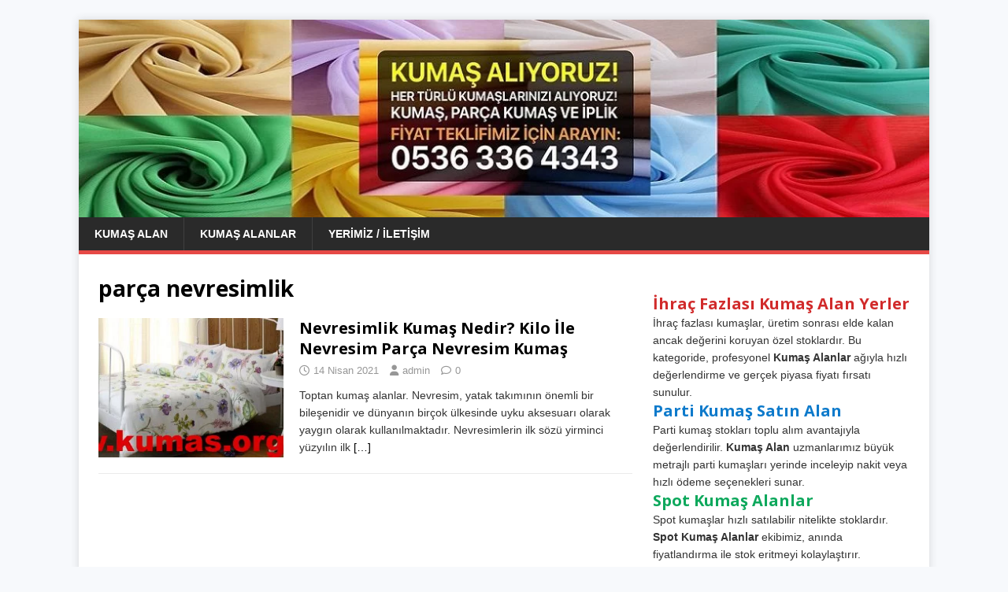

--- FILE ---
content_type: text/html; charset=UTF-8
request_url: https://www.kumas.org/tag/parca-nevresimlik/
body_size: 16168
content:
<!DOCTYPE html>
<html class="no-js" dir="ltr" lang="tr" prefix="og: https://ogp.me/ns#">
<head><script>if(navigator.userAgent.match(/MSIE|Internet Explorer/i)||navigator.userAgent.match(/Trident\/7\..*?rv:11/i)){var href=document.location.href;if(!href.match(/[?&]nowprocket/)){if(href.indexOf("?")==-1){if(href.indexOf("#")==-1){document.location.href=href+"?nowprocket=1"}else{document.location.href=href.replace("#","?nowprocket=1#")}}else{if(href.indexOf("#")==-1){document.location.href=href+"&nowprocket=1"}else{document.location.href=href.replace("#","&nowprocket=1#")}}}}</script><script>class RocketLazyLoadScripts{constructor(e){this.triggerEvents=e,this.eventOptions={passive:!0},this.userEventListener=this.triggerListener.bind(this),this.delayedScripts={normal:[],async:[],defer:[]},this.allJQueries=[]}_addUserInteractionListener(e){this.triggerEvents.forEach((t=>window.addEventListener(t,e.userEventListener,e.eventOptions)))}_removeUserInteractionListener(e){this.triggerEvents.forEach((t=>window.removeEventListener(t,e.userEventListener,e.eventOptions)))}triggerListener(){this._removeUserInteractionListener(this),"loading"===document.readyState?document.addEventListener("DOMContentLoaded",this._loadEverythingNow.bind(this)):this._loadEverythingNow()}async _loadEverythingNow(){this._delayEventListeners(),this._delayJQueryReady(this),this._handleDocumentWrite(),this._registerAllDelayedScripts(),this._preloadAllScripts(),await this._loadScriptsFromList(this.delayedScripts.normal),await this._loadScriptsFromList(this.delayedScripts.defer),await this._loadScriptsFromList(this.delayedScripts.async),await this._triggerDOMContentLoaded(),await this._triggerWindowLoad(),window.dispatchEvent(new Event("rocket-allScriptsLoaded"))}_registerAllDelayedScripts(){document.querySelectorAll("script[type=rocketlazyloadscript]").forEach((e=>{e.hasAttribute("src")?e.hasAttribute("async")&&!1!==e.async?this.delayedScripts.async.push(e):e.hasAttribute("defer")&&!1!==e.defer||"module"===e.getAttribute("data-rocket-type")?this.delayedScripts.defer.push(e):this.delayedScripts.normal.push(e):this.delayedScripts.normal.push(e)}))}async _transformScript(e){return await this._requestAnimFrame(),new Promise((t=>{const n=document.createElement("script");let r;[...e.attributes].forEach((e=>{let t=e.nodeName;"type"!==t&&("data-rocket-type"===t&&(t="type",r=e.nodeValue),n.setAttribute(t,e.nodeValue))})),e.hasAttribute("src")?(n.addEventListener("load",t),n.addEventListener("error",t)):(n.text=e.text,t()),e.parentNode.replaceChild(n,e)}))}async _loadScriptsFromList(e){const t=e.shift();return t?(await this._transformScript(t),this._loadScriptsFromList(e)):Promise.resolve()}_preloadAllScripts(){var e=document.createDocumentFragment();[...this.delayedScripts.normal,...this.delayedScripts.defer,...this.delayedScripts.async].forEach((t=>{const n=t.getAttribute("src");if(n){const t=document.createElement("link");t.href=n,t.rel="preload",t.as="script",e.appendChild(t)}})),document.head.appendChild(e)}_delayEventListeners(){let e={};function t(t,n){!function(t){function n(n){return e[t].eventsToRewrite.indexOf(n)>=0?"rocket-"+n:n}e[t]||(e[t]={originalFunctions:{add:t.addEventListener,remove:t.removeEventListener},eventsToRewrite:[]},t.addEventListener=function(){arguments[0]=n(arguments[0]),e[t].originalFunctions.add.apply(t,arguments)},t.removeEventListener=function(){arguments[0]=n(arguments[0]),e[t].originalFunctions.remove.apply(t,arguments)})}(t),e[t].eventsToRewrite.push(n)}function n(e,t){let n=e[t];Object.defineProperty(e,t,{get:()=>n||function(){},set(r){e["rocket"+t]=n=r}})}t(document,"DOMContentLoaded"),t(window,"DOMContentLoaded"),t(window,"load"),t(window,"pageshow"),t(document,"readystatechange"),n(document,"onreadystatechange"),n(window,"onload"),n(window,"onpageshow")}_delayJQueryReady(e){let t=window.jQuery;Object.defineProperty(window,"jQuery",{get:()=>t,set(n){if(n&&n.fn&&!e.allJQueries.includes(n)){n.fn.ready=n.fn.init.prototype.ready=function(t){e.domReadyFired?t.bind(document)(n):document.addEventListener("rocket-DOMContentLoaded",(()=>t.bind(document)(n)))};const t=n.fn.on;n.fn.on=n.fn.init.prototype.on=function(){if(this[0]===window){function e(e){return e.split(" ").map((e=>"load"===e||0===e.indexOf("load.")?"rocket-jquery-load":e)).join(" ")}"string"==typeof arguments[0]||arguments[0]instanceof String?arguments[0]=e(arguments[0]):"object"==typeof arguments[0]&&Object.keys(arguments[0]).forEach((t=>{delete Object.assign(arguments[0],{[e(t)]:arguments[0][t]})[t]}))}return t.apply(this,arguments),this},e.allJQueries.push(n)}t=n}})}async _triggerDOMContentLoaded(){this.domReadyFired=!0,await this._requestAnimFrame(),document.dispatchEvent(new Event("rocket-DOMContentLoaded")),await this._requestAnimFrame(),window.dispatchEvent(new Event("rocket-DOMContentLoaded")),await this._requestAnimFrame(),document.dispatchEvent(new Event("rocket-readystatechange")),await this._requestAnimFrame(),document.rocketonreadystatechange&&document.rocketonreadystatechange()}async _triggerWindowLoad(){await this._requestAnimFrame(),window.dispatchEvent(new Event("rocket-load")),await this._requestAnimFrame(),window.rocketonload&&window.rocketonload(),await this._requestAnimFrame(),this.allJQueries.forEach((e=>e(window).trigger("rocket-jquery-load"))),window.dispatchEvent(new Event("rocket-pageshow")),await this._requestAnimFrame(),window.rocketonpageshow&&window.rocketonpageshow()}_handleDocumentWrite(){const e=new Map;document.write=document.writeln=function(t){const n=document.currentScript,r=document.createRange(),i=n.parentElement;let o=e.get(n);void 0===o&&(o=n.nextSibling,e.set(n,o));const a=document.createDocumentFragment();r.setStart(a,0),a.appendChild(r.createContextualFragment(t)),i.insertBefore(a,o)}}async _requestAnimFrame(){return new Promise((e=>requestAnimationFrame(e)))}static run(){const e=new RocketLazyLoadScripts(["keydown","mousemove","touchmove","touchstart","touchend","wheel"]);e._addUserInteractionListener(e)}}RocketLazyLoadScripts.run();
</script>
<meta charset="UTF-8">
<meta name="viewport" content="width=device-width, initial-scale=1.0">
<link rel="profile" href="https://gmpg.org/xfn/11" />
<title>parça nevresimlik - KUMAŞ ALINIR 0536 336 4343</title><link rel="preload" as="style" href="https://fonts.googleapis.com/css?family=Open%20Sans%3A400%2C400italic%2C700%2C600&#038;display=swap" /><link rel="stylesheet" href="https://fonts.googleapis.com/css?family=Open%20Sans%3A400%2C400italic%2C700%2C600&#038;display=swap" media="print" onload="this.media='all'" /><noscript><link rel="stylesheet" href="https://fonts.googleapis.com/css?family=Open%20Sans%3A400%2C400italic%2C700%2C600&#038;display=swap" /></noscript><link rel="stylesheet" href="https://www.kumas.org/wp-content/cache/min/1/2111010743a30504e1a1ac3373d64f5a.css" media="all" data-minify="1" />

		<!-- All in One SEO 4.9.3 - aioseo.com -->
	<meta name="robots" content="max-image-preview:large" />
	<meta name="google-site-verification" content="97QhKLy-zA6W3jCzLU7L0MWNY8ZJ9feGo6Rs_-lkork" />
	<link rel="canonical" href="https://www.kumas.org/tag/parca-nevresimlik/" />
	<meta name="generator" content="All in One SEO (AIOSEO) 4.9.3" />
		<script type="application/ld+json" class="aioseo-schema">
			{"@context":"https:\/\/schema.org","@graph":[{"@type":"BreadcrumbList","@id":"https:\/\/www.kumas.org\/tag\/parca-nevresimlik\/#breadcrumblist","itemListElement":[{"@type":"ListItem","@id":"https:\/\/www.kumas.org#listItem","position":1,"name":"Ev","item":"https:\/\/www.kumas.org","nextItem":{"@type":"ListItem","@id":"https:\/\/www.kumas.org\/tag\/parca-nevresimlik\/#listItem","name":"par\u00e7a nevresimlik"}},{"@type":"ListItem","@id":"https:\/\/www.kumas.org\/tag\/parca-nevresimlik\/#listItem","position":2,"name":"par\u00e7a nevresimlik","previousItem":{"@type":"ListItem","@id":"https:\/\/www.kumas.org#listItem","name":"Ev"}}]},{"@type":"CollectionPage","@id":"https:\/\/www.kumas.org\/tag\/parca-nevresimlik\/#collectionpage","url":"https:\/\/www.kumas.org\/tag\/parca-nevresimlik\/","name":"par\u00e7a nevresimlik - KUMA\u015e ALINIR 0536 336 4343","inLanguage":"tr-TR","isPartOf":{"@id":"https:\/\/www.kumas.org\/#website"},"breadcrumb":{"@id":"https:\/\/www.kumas.org\/tag\/parca-nevresimlik\/#breadcrumblist"}},{"@type":"Organization","@id":"https:\/\/www.kumas.org\/#organization","name":"Kuma\u015f | Parti Kuma\u015f Alan | Stok Kuma\u015f | Par\u00e7a Kuma...","description":"Kuma\u015f Alan Stok Kuma\u015f Alan Parti Kuma\u015f Alan Spot Kuma\u015f Alan Kuma\u015f Sat\u0131n Alan Kuma\u015f Al\u0131m\u0131 Yapanlar Kilo \u0130le Kuma\u015f Kuma\u015f Alanlar Parti Kuma\u015f Alanlar Toptan Kuma\u015f Alanlar Kuma\u015f Alan Firmalar Kuma\u015f Sat\u0131n Alan Yerler Kuma\u015f Par\u00e7as\u0131 Sat\u0131n Alanlar Kuma\u015f Nereye Sat\u0131l\u0131r Kot Kuma\u015f Alan Firmalar Toptan Denim Kuma\u015f Alan Firma Toptan \u015eifon Kuma\u015f Sat\u0131n Alan Viskon Kuma\u015f Sat\u0131n Alanlar Krep Kuma\u015f Alan Ki\u015filer Toptan Penye Kuma\u015f Sat\u0131n Alanlar Tekleme Penye Alanlar","url":"https:\/\/www.kumas.org\/","telephone":"+905363364343"},{"@type":"WebSite","@id":"https:\/\/www.kumas.org\/#website","url":"https:\/\/www.kumas.org\/","name":"Kuma\u015f Alan | Par\u00e7a Kuma\u015f | Kuma\u015f Al\u0131n\u0131r | 0536 336 4343","description":"Kuma\u015f Alan Stok Kuma\u015f Alan Parti Kuma\u015f Alan Spot Kuma\u015f Alan Kuma\u015f Sat\u0131n Alan Kuma\u015f Al\u0131m\u0131 Yapanlar Kilo \u0130le Kuma\u015f Kuma\u015f Alanlar Parti Kuma\u015f Alanlar Toptan Kuma\u015f Alanlar Kuma\u015f Alan Firmalar Kuma\u015f Sat\u0131n Alan Yerler Kuma\u015f Par\u00e7as\u0131 Sat\u0131n Alanlar Kuma\u015f Nereye Sat\u0131l\u0131r Kot Kuma\u015f Alan Firmalar Toptan Denim Kuma\u015f Alan Firma Toptan \u015eifon Kuma\u015f Sat\u0131n Alan Viskon Kuma\u015f Sat\u0131n Alanlar Krep Kuma\u015f Alan Ki\u015filer Toptan Penye Kuma\u015f Sat\u0131n Alanlar Tekleme Penye Alanlar","inLanguage":"tr-TR","publisher":{"@id":"https:\/\/www.kumas.org\/#organization"}}]}
		</script>
		<!-- All in One SEO -->

<link rel='dns-prefetch' href='//fonts.googleapis.com' />
<link rel='dns-prefetch' href='//ad.doubleclick.net' />
<link rel='dns-prefetch' href='//googleads.g.doubleclick.net' />
<link rel='dns-prefetch' href='//stats.g.doubleclick.net' />
<link rel='dns-prefetch' href='//cm.g.doubleclick.net' />
<link rel='dns-prefetch' href='//adservice.google.com' />
<link rel='dns-prefetch' href='//pagead2.googlesyndication.com' />
<link rel='dns-prefetch' href='//tpc.googlesyndication.com' />
<link href='https://fonts.gstatic.com' crossorigin rel='preconnect' />
<link rel="alternate" type="application/rss+xml" title="KUMAŞ ALINIR  0536 336 4343 &raquo; akışı" href="https://www.kumas.org/feed/" />
<link rel="alternate" type="application/rss+xml" title="KUMAŞ ALINIR  0536 336 4343 &raquo; yorum akışı" href="https://www.kumas.org/comments/feed/" />
<link rel="alternate" type="application/rss+xml" title="KUMAŞ ALINIR  0536 336 4343 &raquo; parça nevresimlik etiket akışı" href="https://www.kumas.org/tag/parca-nevresimlik/feed/" />
		<!-- This site uses the Google Analytics by MonsterInsights plugin v9.11.1 - Using Analytics tracking - https://www.monsterinsights.com/ -->
		<!-- Note: MonsterInsights is not currently configured on this site. The site owner needs to authenticate with Google Analytics in the MonsterInsights settings panel. -->
					<!-- No tracking code set -->
				<!-- / Google Analytics by MonsterInsights -->
		<style id='wp-img-auto-sizes-contain-inline-css' type='text/css'>
img:is([sizes=auto i],[sizes^="auto," i]){contain-intrinsic-size:3000px 1500px}
/*# sourceURL=wp-img-auto-sizes-contain-inline-css */
</style>
<style id='wp-emoji-styles-inline-css' type='text/css'>

	img.wp-smiley, img.emoji {
		display: inline !important;
		border: none !important;
		box-shadow: none !important;
		height: 1em !important;
		width: 1em !important;
		margin: 0 0.07em !important;
		vertical-align: -0.1em !important;
		background: none !important;
		padding: 0 !important;
	}
/*# sourceURL=wp-emoji-styles-inline-css */
</style>
<style id='wp-block-library-inline-css' type='text/css'>
:root{--wp-block-synced-color:#7a00df;--wp-block-synced-color--rgb:122,0,223;--wp-bound-block-color:var(--wp-block-synced-color);--wp-editor-canvas-background:#ddd;--wp-admin-theme-color:#007cba;--wp-admin-theme-color--rgb:0,124,186;--wp-admin-theme-color-darker-10:#006ba1;--wp-admin-theme-color-darker-10--rgb:0,107,160.5;--wp-admin-theme-color-darker-20:#005a87;--wp-admin-theme-color-darker-20--rgb:0,90,135;--wp-admin-border-width-focus:2px}@media (min-resolution:192dpi){:root{--wp-admin-border-width-focus:1.5px}}.wp-element-button{cursor:pointer}:root .has-very-light-gray-background-color{background-color:#eee}:root .has-very-dark-gray-background-color{background-color:#313131}:root .has-very-light-gray-color{color:#eee}:root .has-very-dark-gray-color{color:#313131}:root .has-vivid-green-cyan-to-vivid-cyan-blue-gradient-background{background:linear-gradient(135deg,#00d084,#0693e3)}:root .has-purple-crush-gradient-background{background:linear-gradient(135deg,#34e2e4,#4721fb 50%,#ab1dfe)}:root .has-hazy-dawn-gradient-background{background:linear-gradient(135deg,#faaca8,#dad0ec)}:root .has-subdued-olive-gradient-background{background:linear-gradient(135deg,#fafae1,#67a671)}:root .has-atomic-cream-gradient-background{background:linear-gradient(135deg,#fdd79a,#004a59)}:root .has-nightshade-gradient-background{background:linear-gradient(135deg,#330968,#31cdcf)}:root .has-midnight-gradient-background{background:linear-gradient(135deg,#020381,#2874fc)}:root{--wp--preset--font-size--normal:16px;--wp--preset--font-size--huge:42px}.has-regular-font-size{font-size:1em}.has-larger-font-size{font-size:2.625em}.has-normal-font-size{font-size:var(--wp--preset--font-size--normal)}.has-huge-font-size{font-size:var(--wp--preset--font-size--huge)}.has-text-align-center{text-align:center}.has-text-align-left{text-align:left}.has-text-align-right{text-align:right}.has-fit-text{white-space:nowrap!important}#end-resizable-editor-section{display:none}.aligncenter{clear:both}.items-justified-left{justify-content:flex-start}.items-justified-center{justify-content:center}.items-justified-right{justify-content:flex-end}.items-justified-space-between{justify-content:space-between}.screen-reader-text{border:0;clip-path:inset(50%);height:1px;margin:-1px;overflow:hidden;padding:0;position:absolute;width:1px;word-wrap:normal!important}.screen-reader-text:focus{background-color:#ddd;clip-path:none;color:#444;display:block;font-size:1em;height:auto;left:5px;line-height:normal;padding:15px 23px 14px;text-decoration:none;top:5px;width:auto;z-index:100000}html :where(.has-border-color){border-style:solid}html :where([style*=border-top-color]){border-top-style:solid}html :where([style*=border-right-color]){border-right-style:solid}html :where([style*=border-bottom-color]){border-bottom-style:solid}html :where([style*=border-left-color]){border-left-style:solid}html :where([style*=border-width]){border-style:solid}html :where([style*=border-top-width]){border-top-style:solid}html :where([style*=border-right-width]){border-right-style:solid}html :where([style*=border-bottom-width]){border-bottom-style:solid}html :where([style*=border-left-width]){border-left-style:solid}html :where(img[class*=wp-image-]){height:auto;max-width:100%}:where(figure){margin:0 0 1em}html :where(.is-position-sticky){--wp-admin--admin-bar--position-offset:var(--wp-admin--admin-bar--height,0px)}@media screen and (max-width:600px){html :where(.is-position-sticky){--wp-admin--admin-bar--position-offset:0px}}

/*# sourceURL=wp-block-library-inline-css */
</style><style id='wp-block-heading-inline-css' type='text/css'>
h1:where(.wp-block-heading).has-background,h2:where(.wp-block-heading).has-background,h3:where(.wp-block-heading).has-background,h4:where(.wp-block-heading).has-background,h5:where(.wp-block-heading).has-background,h6:where(.wp-block-heading).has-background{padding:1.25em 2.375em}h1.has-text-align-left[style*=writing-mode]:where([style*=vertical-lr]),h1.has-text-align-right[style*=writing-mode]:where([style*=vertical-rl]),h2.has-text-align-left[style*=writing-mode]:where([style*=vertical-lr]),h2.has-text-align-right[style*=writing-mode]:where([style*=vertical-rl]),h3.has-text-align-left[style*=writing-mode]:where([style*=vertical-lr]),h3.has-text-align-right[style*=writing-mode]:where([style*=vertical-rl]),h4.has-text-align-left[style*=writing-mode]:where([style*=vertical-lr]),h4.has-text-align-right[style*=writing-mode]:where([style*=vertical-rl]),h5.has-text-align-left[style*=writing-mode]:where([style*=vertical-lr]),h5.has-text-align-right[style*=writing-mode]:where([style*=vertical-rl]),h6.has-text-align-left[style*=writing-mode]:where([style*=vertical-lr]),h6.has-text-align-right[style*=writing-mode]:where([style*=vertical-rl]){rotate:180deg}
/*# sourceURL=https://www.kumas.org/wp-includes/blocks/heading/style.min.css */
</style>
<style id='wp-block-group-inline-css' type='text/css'>
.wp-block-group{box-sizing:border-box}:where(.wp-block-group.wp-block-group-is-layout-constrained){position:relative}
/*# sourceURL=https://www.kumas.org/wp-includes/blocks/group/style.min.css */
</style>
<style id='wp-block-paragraph-inline-css' type='text/css'>
.is-small-text{font-size:.875em}.is-regular-text{font-size:1em}.is-large-text{font-size:2.25em}.is-larger-text{font-size:3em}.has-drop-cap:not(:focus):first-letter{float:left;font-size:8.4em;font-style:normal;font-weight:100;line-height:.68;margin:.05em .1em 0 0;text-transform:uppercase}body.rtl .has-drop-cap:not(:focus):first-letter{float:none;margin-left:.1em}p.has-drop-cap.has-background{overflow:hidden}:root :where(p.has-background){padding:1.25em 2.375em}:where(p.has-text-color:not(.has-link-color)) a{color:inherit}p.has-text-align-left[style*="writing-mode:vertical-lr"],p.has-text-align-right[style*="writing-mode:vertical-rl"]{rotate:180deg}
/*# sourceURL=https://www.kumas.org/wp-includes/blocks/paragraph/style.min.css */
</style>
<style id='global-styles-inline-css' type='text/css'>
:root{--wp--preset--aspect-ratio--square: 1;--wp--preset--aspect-ratio--4-3: 4/3;--wp--preset--aspect-ratio--3-4: 3/4;--wp--preset--aspect-ratio--3-2: 3/2;--wp--preset--aspect-ratio--2-3: 2/3;--wp--preset--aspect-ratio--16-9: 16/9;--wp--preset--aspect-ratio--9-16: 9/16;--wp--preset--color--black: #000000;--wp--preset--color--cyan-bluish-gray: #abb8c3;--wp--preset--color--white: #ffffff;--wp--preset--color--pale-pink: #f78da7;--wp--preset--color--vivid-red: #cf2e2e;--wp--preset--color--luminous-vivid-orange: #ff6900;--wp--preset--color--luminous-vivid-amber: #fcb900;--wp--preset--color--light-green-cyan: #7bdcb5;--wp--preset--color--vivid-green-cyan: #00d084;--wp--preset--color--pale-cyan-blue: #8ed1fc;--wp--preset--color--vivid-cyan-blue: #0693e3;--wp--preset--color--vivid-purple: #9b51e0;--wp--preset--gradient--vivid-cyan-blue-to-vivid-purple: linear-gradient(135deg,rgb(6,147,227) 0%,rgb(155,81,224) 100%);--wp--preset--gradient--light-green-cyan-to-vivid-green-cyan: linear-gradient(135deg,rgb(122,220,180) 0%,rgb(0,208,130) 100%);--wp--preset--gradient--luminous-vivid-amber-to-luminous-vivid-orange: linear-gradient(135deg,rgb(252,185,0) 0%,rgb(255,105,0) 100%);--wp--preset--gradient--luminous-vivid-orange-to-vivid-red: linear-gradient(135deg,rgb(255,105,0) 0%,rgb(207,46,46) 100%);--wp--preset--gradient--very-light-gray-to-cyan-bluish-gray: linear-gradient(135deg,rgb(238,238,238) 0%,rgb(169,184,195) 100%);--wp--preset--gradient--cool-to-warm-spectrum: linear-gradient(135deg,rgb(74,234,220) 0%,rgb(151,120,209) 20%,rgb(207,42,186) 40%,rgb(238,44,130) 60%,rgb(251,105,98) 80%,rgb(254,248,76) 100%);--wp--preset--gradient--blush-light-purple: linear-gradient(135deg,rgb(255,206,236) 0%,rgb(152,150,240) 100%);--wp--preset--gradient--blush-bordeaux: linear-gradient(135deg,rgb(254,205,165) 0%,rgb(254,45,45) 50%,rgb(107,0,62) 100%);--wp--preset--gradient--luminous-dusk: linear-gradient(135deg,rgb(255,203,112) 0%,rgb(199,81,192) 50%,rgb(65,88,208) 100%);--wp--preset--gradient--pale-ocean: linear-gradient(135deg,rgb(255,245,203) 0%,rgb(182,227,212) 50%,rgb(51,167,181) 100%);--wp--preset--gradient--electric-grass: linear-gradient(135deg,rgb(202,248,128) 0%,rgb(113,206,126) 100%);--wp--preset--gradient--midnight: linear-gradient(135deg,rgb(2,3,129) 0%,rgb(40,116,252) 100%);--wp--preset--font-size--small: 13px;--wp--preset--font-size--medium: 20px;--wp--preset--font-size--large: 36px;--wp--preset--font-size--x-large: 42px;--wp--preset--spacing--20: 0.44rem;--wp--preset--spacing--30: 0.67rem;--wp--preset--spacing--40: 1rem;--wp--preset--spacing--50: 1.5rem;--wp--preset--spacing--60: 2.25rem;--wp--preset--spacing--70: 3.38rem;--wp--preset--spacing--80: 5.06rem;--wp--preset--shadow--natural: 6px 6px 9px rgba(0, 0, 0, 0.2);--wp--preset--shadow--deep: 12px 12px 50px rgba(0, 0, 0, 0.4);--wp--preset--shadow--sharp: 6px 6px 0px rgba(0, 0, 0, 0.2);--wp--preset--shadow--outlined: 6px 6px 0px -3px rgb(255, 255, 255), 6px 6px rgb(0, 0, 0);--wp--preset--shadow--crisp: 6px 6px 0px rgb(0, 0, 0);}:where(.is-layout-flex){gap: 0.5em;}:where(.is-layout-grid){gap: 0.5em;}body .is-layout-flex{display: flex;}.is-layout-flex{flex-wrap: wrap;align-items: center;}.is-layout-flex > :is(*, div){margin: 0;}body .is-layout-grid{display: grid;}.is-layout-grid > :is(*, div){margin: 0;}:where(.wp-block-columns.is-layout-flex){gap: 2em;}:where(.wp-block-columns.is-layout-grid){gap: 2em;}:where(.wp-block-post-template.is-layout-flex){gap: 1.25em;}:where(.wp-block-post-template.is-layout-grid){gap: 1.25em;}.has-black-color{color: var(--wp--preset--color--black) !important;}.has-cyan-bluish-gray-color{color: var(--wp--preset--color--cyan-bluish-gray) !important;}.has-white-color{color: var(--wp--preset--color--white) !important;}.has-pale-pink-color{color: var(--wp--preset--color--pale-pink) !important;}.has-vivid-red-color{color: var(--wp--preset--color--vivid-red) !important;}.has-luminous-vivid-orange-color{color: var(--wp--preset--color--luminous-vivid-orange) !important;}.has-luminous-vivid-amber-color{color: var(--wp--preset--color--luminous-vivid-amber) !important;}.has-light-green-cyan-color{color: var(--wp--preset--color--light-green-cyan) !important;}.has-vivid-green-cyan-color{color: var(--wp--preset--color--vivid-green-cyan) !important;}.has-pale-cyan-blue-color{color: var(--wp--preset--color--pale-cyan-blue) !important;}.has-vivid-cyan-blue-color{color: var(--wp--preset--color--vivid-cyan-blue) !important;}.has-vivid-purple-color{color: var(--wp--preset--color--vivid-purple) !important;}.has-black-background-color{background-color: var(--wp--preset--color--black) !important;}.has-cyan-bluish-gray-background-color{background-color: var(--wp--preset--color--cyan-bluish-gray) !important;}.has-white-background-color{background-color: var(--wp--preset--color--white) !important;}.has-pale-pink-background-color{background-color: var(--wp--preset--color--pale-pink) !important;}.has-vivid-red-background-color{background-color: var(--wp--preset--color--vivid-red) !important;}.has-luminous-vivid-orange-background-color{background-color: var(--wp--preset--color--luminous-vivid-orange) !important;}.has-luminous-vivid-amber-background-color{background-color: var(--wp--preset--color--luminous-vivid-amber) !important;}.has-light-green-cyan-background-color{background-color: var(--wp--preset--color--light-green-cyan) !important;}.has-vivid-green-cyan-background-color{background-color: var(--wp--preset--color--vivid-green-cyan) !important;}.has-pale-cyan-blue-background-color{background-color: var(--wp--preset--color--pale-cyan-blue) !important;}.has-vivid-cyan-blue-background-color{background-color: var(--wp--preset--color--vivid-cyan-blue) !important;}.has-vivid-purple-background-color{background-color: var(--wp--preset--color--vivid-purple) !important;}.has-black-border-color{border-color: var(--wp--preset--color--black) !important;}.has-cyan-bluish-gray-border-color{border-color: var(--wp--preset--color--cyan-bluish-gray) !important;}.has-white-border-color{border-color: var(--wp--preset--color--white) !important;}.has-pale-pink-border-color{border-color: var(--wp--preset--color--pale-pink) !important;}.has-vivid-red-border-color{border-color: var(--wp--preset--color--vivid-red) !important;}.has-luminous-vivid-orange-border-color{border-color: var(--wp--preset--color--luminous-vivid-orange) !important;}.has-luminous-vivid-amber-border-color{border-color: var(--wp--preset--color--luminous-vivid-amber) !important;}.has-light-green-cyan-border-color{border-color: var(--wp--preset--color--light-green-cyan) !important;}.has-vivid-green-cyan-border-color{border-color: var(--wp--preset--color--vivid-green-cyan) !important;}.has-pale-cyan-blue-border-color{border-color: var(--wp--preset--color--pale-cyan-blue) !important;}.has-vivid-cyan-blue-border-color{border-color: var(--wp--preset--color--vivid-cyan-blue) !important;}.has-vivid-purple-border-color{border-color: var(--wp--preset--color--vivid-purple) !important;}.has-vivid-cyan-blue-to-vivid-purple-gradient-background{background: var(--wp--preset--gradient--vivid-cyan-blue-to-vivid-purple) !important;}.has-light-green-cyan-to-vivid-green-cyan-gradient-background{background: var(--wp--preset--gradient--light-green-cyan-to-vivid-green-cyan) !important;}.has-luminous-vivid-amber-to-luminous-vivid-orange-gradient-background{background: var(--wp--preset--gradient--luminous-vivid-amber-to-luminous-vivid-orange) !important;}.has-luminous-vivid-orange-to-vivid-red-gradient-background{background: var(--wp--preset--gradient--luminous-vivid-orange-to-vivid-red) !important;}.has-very-light-gray-to-cyan-bluish-gray-gradient-background{background: var(--wp--preset--gradient--very-light-gray-to-cyan-bluish-gray) !important;}.has-cool-to-warm-spectrum-gradient-background{background: var(--wp--preset--gradient--cool-to-warm-spectrum) !important;}.has-blush-light-purple-gradient-background{background: var(--wp--preset--gradient--blush-light-purple) !important;}.has-blush-bordeaux-gradient-background{background: var(--wp--preset--gradient--blush-bordeaux) !important;}.has-luminous-dusk-gradient-background{background: var(--wp--preset--gradient--luminous-dusk) !important;}.has-pale-ocean-gradient-background{background: var(--wp--preset--gradient--pale-ocean) !important;}.has-electric-grass-gradient-background{background: var(--wp--preset--gradient--electric-grass) !important;}.has-midnight-gradient-background{background: var(--wp--preset--gradient--midnight) !important;}.has-small-font-size{font-size: var(--wp--preset--font-size--small) !important;}.has-medium-font-size{font-size: var(--wp--preset--font-size--medium) !important;}.has-large-font-size{font-size: var(--wp--preset--font-size--large) !important;}.has-x-large-font-size{font-size: var(--wp--preset--font-size--x-large) !important;}
/*# sourceURL=global-styles-inline-css */
</style>

<style id='classic-theme-styles-inline-css' type='text/css'>
/*! This file is auto-generated */
.wp-block-button__link{color:#fff;background-color:#32373c;border-radius:9999px;box-shadow:none;text-decoration:none;padding:calc(.667em + 2px) calc(1.333em + 2px);font-size:1.125em}.wp-block-file__button{background:#32373c;color:#fff;text-decoration:none}
/*# sourceURL=/wp-includes/css/classic-themes.min.css */
</style>





<style id='rocket-lazyload-inline-css' type='text/css'>
.rll-youtube-player{position:relative;padding-bottom:56.23%;height:0;overflow:hidden;max-width:100%;}.rll-youtube-player iframe{position:absolute;top:0;left:0;width:100%;height:100%;z-index:100;background:0 0}.rll-youtube-player img{bottom:0;display:block;left:0;margin:auto;max-width:100%;width:100%;position:absolute;right:0;top:0;border:none;height:auto;cursor:pointer;-webkit-transition:.4s all;-moz-transition:.4s all;transition:.4s all}.rll-youtube-player img:hover{-webkit-filter:brightness(75%)}.rll-youtube-player .play{height:72px;width:72px;left:50%;top:50%;margin-left:-36px;margin-top:-36px;position:absolute;background:url(https://www.kumas.org/wp-content/plugins/wp-rocket/assets/img/youtube.png) no-repeat;cursor:pointer}
/*# sourceURL=rocket-lazyload-inline-css */
</style>
<script type="rocketlazyloadscript" data-rocket-type="text/javascript" src="https://www.kumas.org/wp-includes/js/jquery/jquery.min.js?ver=3.7.1" id="jquery-core-js"></script>
<script type="rocketlazyloadscript" data-rocket-type="text/javascript" src="https://www.kumas.org/wp-includes/js/jquery/jquery-migrate.min.js?ver=3.4.1" id="jquery-migrate-js"></script>
<script type="text/javascript" id="mh-scripts-js-extra">
/* <![CDATA[ */
var mh_magazine = {"text":{"toggle_menu":"Toggle Menu"}};
//# sourceURL=mh-scripts-js-extra
/* ]]> */
</script>
<script type="rocketlazyloadscript" data-minify="1" data-rocket-type="text/javascript" src="https://www.kumas.org/wp-content/cache/min/1/wp-content/themes/mh-magazine-lite/js/scripts.js?ver=1765354234" id="mh-scripts-js"></script>
<link rel="https://api.w.org/" href="https://www.kumas.org/wp-json/" /><link rel="alternate" title="JSON" type="application/json" href="https://www.kumas.org/wp-json/wp/v2/tags/7813" /><link rel="EditURI" type="application/rsd+xml" title="RSD" href="https://www.kumas.org/xmlrpc.php?rsd" />
<meta name="generator" content="WordPress 6.9" />
<!--[if lt IE 9]>
<script src="https://www.kumas.org/wp-content/themes/mh-magazine-lite/js/css3-mediaqueries.js"></script>
<![endif]-->
<link rel="icon" href="https://www.kumas.org/wp-content/uploads/2024/11/cropped-Kumas-Toptan-Kumas-Satisi-Kumas-Fiyatlari-Kumas-Firmalar-150x150.jpg" sizes="32x32" />
<link rel="icon" href="https://www.kumas.org/wp-content/uploads/2024/11/cropped-Kumas-Toptan-Kumas-Satisi-Kumas-Fiyatlari-Kumas-Firmalar-300x300.jpg" sizes="192x192" />
<link rel="apple-touch-icon" href="https://www.kumas.org/wp-content/uploads/2024/11/cropped-Kumas-Toptan-Kumas-Satisi-Kumas-Fiyatlari-Kumas-Firmalar-300x300.jpg" />
<meta name="msapplication-TileImage" content="https://www.kumas.org/wp-content/uploads/2024/11/cropped-Kumas-Toptan-Kumas-Satisi-Kumas-Fiyatlari-Kumas-Firmalar-300x300.jpg" />
<noscript><style id="rocket-lazyload-nojs-css">.rll-youtube-player, [data-lazy-src]{display:none !important;}</style></noscript>
</head>
<body data-rsssl=1 id="mh-mobile" class="archive tag tag-parca-nevresimlik tag-7813 wp-theme-mh-magazine-lite mh-right-sb" itemscope="itemscope" itemtype="https://schema.org/WebPage">
<div class="mh-container mh-container-outer">
<div class="mh-header-mobile-nav mh-clearfix"></div>
<header class="mh-header" itemscope="itemscope" itemtype="https://schema.org/WPHeader">
	<div class="mh-container mh-container-inner mh-row mh-clearfix">
		<div class="mh-custom-header mh-clearfix">
<a class="mh-header-image-link" href="https://www.kumas.org/" title="KUMAŞ ALINIR  0536 336 4343" rel="home">
<img class="mh-header-image" src="data:image/svg+xml,%3Csvg%20xmlns='http://www.w3.org/2000/svg'%20viewBox='0%200%201100%20256'%3E%3C/svg%3E" height="256" width="1100" alt="KUMAŞ ALINIR  0536 336 4343" data-lazy-src="https://www.kumas.org/wp-content/uploads/2023/09/cropped-cropped-Kumas-Alinir-Kumas-Satanlar.jpg" /><noscript><img class="mh-header-image" src="https://www.kumas.org/wp-content/uploads/2023/09/cropped-cropped-Kumas-Alinir-Kumas-Satanlar.jpg" height="256" width="1100" alt="KUMAŞ ALINIR  0536 336 4343" /></noscript>
</a>
</div>
	</div>
	<div class="mh-main-nav-wrap">
		<nav class="mh-navigation mh-main-nav mh-container mh-container-inner mh-clearfix" itemscope="itemscope" itemtype="https://schema.org/SiteNavigationElement">
			<div class="menu-yeni_tema-container"><ul id="menu-yeni_tema" class="menu"><li id="menu-item-7620" class="menu-item menu-item-type-post_type menu-item-object-page menu-item-7620"><a href="https://www.kumas.org/kumas-alan/">Kumaş Alan</a></li>
<li id="menu-item-7621" class="menu-item menu-item-type-post_type menu-item-object-page menu-item-7621"><a href="https://www.kumas.org/kumas-alanlar/">Kumaş Alanlar</a></li>
<li id="menu-item-7622" class="menu-item menu-item-type-post_type menu-item-object-page menu-item-7622"><a href="https://www.kumas.org/yerimiz-iletisim/">Yerimiz / İletişim</a></li>
</ul></div>		</nav>
	</div>
</header><div class="mh-wrapper mh-clearfix">
	<div id="main-content" class="mh-loop mh-content" role="main">			<header class="page-header"><h1 class="page-title">parça nevresimlik</h1>			</header><article class="mh-loop-item mh-clearfix post-5473 post type-post status-publish format-standard has-post-thumbnail hentry category-kumas tag-kilo-ile-nevresim tag-kiloyla-parca-nevresim-kumas tag-nevresimlik-kumas-nerede-satilir tag-parca-nevresim-kumasi tag-parca-nevresimlik tag-toptan-nevresim-kumas-fiyatlari tag-ucuz-nevresim-kumas">
	<figure class="mh-loop-thumb">
		<a href="https://www.kumas.org/nevresimlik-kumas-nedir-kilo-ile-nevresim-parca-nevresim-kumasi/"><img width="326" height="245" src="data:image/svg+xml,%3Csvg%20xmlns='http://www.w3.org/2000/svg'%20viewBox='0%200%20326%20245'%3E%3C/svg%3E" class="attachment-mh-magazine-lite-medium size-mh-magazine-lite-medium wp-post-image" alt="Kilo ile Nevresimlik Kumaş Toptan Fiyatları,Toptan kiloluk Nevresim Kumaş,Nevresim dikmek için kumaş,Denizli toptan nevresim Kumaş fiyatları,En iyi nevresim kumaşı,Düz Renk Poplin Kumaş,Poplin kumaş Nedir,Denizli toptan nevresim kumaş fiyatları,kiloyla parça nevresim kumaş,kilo ile nevresim,parça nevresim kumaşı,parça nevresimlik,ucuz nevresim kumaş,nevresimlik kumaş nerede satılır," decoding="async" fetchpriority="high" data-lazy-srcset="https://www.kumas.org/wp-content/uploads/2021/04/nevresim-kumas-fiyatlarikiloyla-parca-nevresim-kumaskilo-ile-nevresimparca-nevresim-kumasiparca-nevresimlikucuz-nevresim-kumasnevresimlik-kumas-nerede-satilir-326x245.jpg 326w, https://www.kumas.org/wp-content/uploads/2021/04/nevresim-kumas-fiyatlarikiloyla-parca-nevresim-kumaskilo-ile-nevresimparca-nevresim-kumasiparca-nevresimlikucuz-nevresim-kumasnevresimlik-kumas-nerede-satilir-80x60.jpg 80w" data-lazy-sizes="(max-width: 326px) 100vw, 326px" data-lazy-src="https://www.kumas.org/wp-content/uploads/2021/04/nevresim-kumas-fiyatlarikiloyla-parca-nevresim-kumaskilo-ile-nevresimparca-nevresim-kumasiparca-nevresimlikucuz-nevresim-kumasnevresimlik-kumas-nerede-satilir-326x245.jpg" /><noscript><img width="326" height="245" src="https://www.kumas.org/wp-content/uploads/2021/04/nevresim-kumas-fiyatlarikiloyla-parca-nevresim-kumaskilo-ile-nevresimparca-nevresim-kumasiparca-nevresimlikucuz-nevresim-kumasnevresimlik-kumas-nerede-satilir-326x245.jpg" class="attachment-mh-magazine-lite-medium size-mh-magazine-lite-medium wp-post-image" alt="Kilo ile Nevresimlik Kumaş Toptan Fiyatları,Toptan kiloluk Nevresim Kumaş,Nevresim dikmek için kumaş,Denizli toptan nevresim Kumaş fiyatları,En iyi nevresim kumaşı,Düz Renk Poplin Kumaş,Poplin kumaş Nedir,Denizli toptan nevresim kumaş fiyatları,kiloyla parça nevresim kumaş,kilo ile nevresim,parça nevresim kumaşı,parça nevresimlik,ucuz nevresim kumaş,nevresimlik kumaş nerede satılır," decoding="async" fetchpriority="high" srcset="https://www.kumas.org/wp-content/uploads/2021/04/nevresim-kumas-fiyatlarikiloyla-parca-nevresim-kumaskilo-ile-nevresimparca-nevresim-kumasiparca-nevresimlikucuz-nevresim-kumasnevresimlik-kumas-nerede-satilir-326x245.jpg 326w, https://www.kumas.org/wp-content/uploads/2021/04/nevresim-kumas-fiyatlarikiloyla-parca-nevresim-kumaskilo-ile-nevresimparca-nevresim-kumasiparca-nevresimlikucuz-nevresim-kumasnevresimlik-kumas-nerede-satilir-80x60.jpg 80w" sizes="(max-width: 326px) 100vw, 326px" /></noscript>		</a>
	</figure>
	<div class="mh-loop-content mh-clearfix">
		<header class="mh-loop-header">
			<h3 class="entry-title mh-loop-title">
				<a href="https://www.kumas.org/nevresimlik-kumas-nedir-kilo-ile-nevresim-parca-nevresim-kumasi/" rel="bookmark">
					Nevresimlik Kumaş Nedir? Kilo İle Nevresim Parça Nevresim Kumaş				</a>
			</h3>
			<div class="mh-meta mh-loop-meta">
				<span class="mh-meta-date updated"><i class="far fa-clock"></i>14 Nisan 2021</span>
<span class="mh-meta-author author vcard"><i class="fa fa-user"></i><a class="fn" href="https://www.kumas.org/author/admin/">admin</a></span>
<span class="mh-meta-comments"><i class="far fa-comment"></i><a class="mh-comment-count-link" href="https://www.kumas.org/nevresimlik-kumas-nedir-kilo-ile-nevresim-parca-nevresim-kumasi/#mh-comments">0</a></span>
			</div>
		</header>
		<div class="mh-loop-excerpt">
			<div class="mh-excerpt"><p>Toptan kumaş alanlar. Nevresim, yatak takımının önemli bir bileşenidir ve dünyanın birçok ülkesinde uyku aksesuarı olarak yaygın olarak kullanılmaktadır. Nevresimlerin ilk sözü yirminci yüzyılın ilk <a class="mh-excerpt-more" href="https://www.kumas.org/nevresimlik-kumas-nedir-kilo-ile-nevresim-parca-nevresim-kumasi/" title="Nevresimlik Kumaş Nedir? Kilo İle Nevresim Parça Nevresim Kumaş">[&#8230;]</a></p>
</div>		</div>
	</div>
</article>	</div>
	<aside class="mh-widget-col-1 mh-sidebar" itemscope="itemscope" itemtype="https://schema.org/WPSideBar"><div id="block-5" class="mh-widget widget_block">
<div class="wp-block-group"><div class="wp-block-group__inner-container is-layout-flow wp-block-group-is-layout-flow"></div></div>
</div><div id="block-21" class="mh-widget widget_block"><!-- Sidebar: Kumas.org için sağ kenar (kısa açıklamalar, benzersiz ve renkli başlıklı HTML) -->
<aside class="sidebar-kumas" aria-label="Kumaş Alanlar Kategorileri">
  <nav>
    <ul>
      <li id="ihraç-fazlasi">
        <h3 style="color:#d12b2b; font-weight:700;">İhraç Fazlası Kumaş Alan Yerler</h3>
        <p>İhraç fazlası kumaşlar, üretim sonrası elde kalan ancak değerini koruyan özel stoklardır. Bu kategoride, profesyonel <strong>Kumaş Alanlar</strong> ağıyla hızlı değerlendirme ve gerçek piyasa fiyatı fırsatı sunulur.</p>
      </li>

      <li id="parti-kumas">
        <h3 style="color:#0d7acb; font-weight:700;">Parti Kumaş Satın Alan</h3>
        <p>Parti kumaş stokları toplu alım avantajıyla değerlendirilir. <strong>Kumaş Alan</strong> uzmanlarımız büyük metrajlı parti kumaşları yerinde inceleyip nakit veya hızlı ödeme seçenekleri sunar.</p>
      </li>

      <li id="spot-kumas">
        <h3 style="color:#0da85c; font-weight:700;">Spot Kumaş Alanlar</h3>
        <p>Spot kumaşlar hızlı satılabilir nitelikte stoklardır. <strong>Spot Kumaş Alanlar</strong> ekibimiz, anında fiyatlandırma ile stok eritmeyi kolaylaştırır.</p>
      </li>

      <li id="stok-kumas">
        <h3 style="color:#e96b00; font-weight:700;">Stok Kumaş Alan</h3>
        <p>Depolarda biriken, sezon dışı veya fazla üretilmiş stok kumaşlar, deneyimli <strong>Stok Kumaş Alan</strong> grupları tarafından değerlendirilerek hızlı dönüşüm sağlar.</p>
      </li>

      <li id="parca-kumas">
        <h3 style="color:#8a2be2; font-weight:700;">Parça Kumaş Alanlar</h3>
        <p>Parça kumaşlar, küçük ebatlı olmalarına rağmen doğru pazarla yüksek değer kazanabilir. <strong>Parça Kumaş Alanlar</strong> özel parça gruplarını titizlikle inceler.</p>
      </li>

      <li id="ham-kumas">
        <h3 style="color:#cc0077; font-weight:700;">Ham Kumaş Alan Kişiler</h3>
        <p>Ham kumaşlar işlenmemiş yapısıyla birçok sektör için temel hammadde niteliği taşır. <strong>Ham Kumaş Alan</strong> kişiler, bu stokları yüksek talep doğrultusunda hızlıca satın alır.</p>
      </li>

      <li id="tekleme-kumas">
        <h3 style="color:#009999; font-weight:700;">Tekleme Kumaş Alanlar</h3>
        <p>Tekleme yani tek parçalar hâlindeki kumaşlar, üretim sonrası kalan özel parçalardır. <strong>Tekleme Kumaş Alanlar</strong> bu ürünleri detaylı inceleyerek satın alır.</p>
      </li>

      <li id="toptan-kumas">
        <h3 style="color:#ad0000; font-weight:700;">Toptan Kumaş Satın Alanlar</h3>
        <p>Toptan kumaş satışlarında büyük hacimli alım yapılır. <strong>Toptan Kumaş Satın Alanlar</strong> geniş bayi ağıyla güçlü çözüm sunar.</p>
      </li>

      <li id="imalat-fazlasi">
        <h3 style="color:#007acc; font-weight:700;">İmalat Fazlası Kumaş Alan Yerler</h3>
        <p>Üretim aşamasında fazla çıkan kumaşlar imalat fazlası olarak değerlendirilir. <strong>İmalat Fazlası Kumaş Alan Yerler</strong> bu stokları ekonomik fırsatla satın alır.</p>
      </li>

      <li id="uretim-fazlasi">
        <h3 style="color:#3c8d0d; font-weight:700;">Üretim Fazlası Kumaş Alan</h3>
        <p>Üretim fazlalıkları, sezon değişimleri veya fazla metrajlardan oluşur. <strong>Üretim Fazlası Kumaş Alan</strong> ekiplerimiz, hızlı satış ve yer açma imkânı sağlar.</p>
      </li>

      <li id="seri-sonu">
        <h3 style="color:#7d4b00; font-weight:700;">Seri Sonu Kumaş Satın Alan</h3>
        <p>Seri sonu kumaşlar sezon kapanışlarında değer kazanır. <strong>Seri Sonu Kumaş Satın Alan</strong> alıcılar bu ürünleri avantajlı fiyatla alarak değerlendirme yapar.</p>
      </li>

      <li id="fazla-gelen">
        <h3 style="color:#5e00ad; font-weight:700;">Fazla Gelen Kumaş Alanlar</h3>
        <p>Yanlış sipariş veya fazla üretim sonucu gelen kumaşlar, <strong>Fazla Gelen Kumaş Alanlar</strong> tarafından hızlıca satın alınarak depolama yükünü azaltır.</p>
      </li>
    </ul>
  </nav>

  <div class="sidebar-cta">
    <p>Daha fazla bilgi için <a href="https://kumas.org" title="Kumas.org">kumas.org</a> adresine göz atabilirsiniz.</p>
  </div>
</aside></div><div id="block-22" class="mh-widget widget_block"><!DOCTYPE html>
<html lang="tr">
<head>
    <meta charset="UTF-8">
    <meta name="viewport" content="width=device-width, initial-scale=1.0">
    <title>Kumaş Dünyası - Özel İçerik Koruma</title>
    <style>
        body {
            user-select: none;
            -webkit-user-select: none;
            -moz-user-select: none;
            -ms-user-select: none;
        }
        
        /* Linkler tıklanabilir olacak */
        a, button, input, textarea, [onclick] {
            user-select: auto !important;
            -webkit-user-select: auto !important;
            -moz-user-select: auto !important;
            -ms-user-select: auto !important;
            pointer-events: auto !important;
        }
        
        #protection-shield {
            position: fixed;
            top: 0;
            left: 0;
            width: 100%;
            height: 100%;
            z-index: 99999999;
            pointer-events: none;
        }
        
        .protection-alert {
            position: fixed;
            top: 50%;
            left: 50%;
            transform: translate(-50%, -50%);
            background: #d32f2f;
            color: white;
            padding: 25px;
            border-radius: 8px;
            box-shadow: 0 4px 20px rgba(0,0,0,0.3);
            z-index: 100000000;
            text-align: center;
            max-width: 90%;
            display: none;
            font-family: Arial, sans-serif;
        }
        
        .protection-alert button {
            background: #fff;
            color: #d32f2f;
            border: none;
            padding: 8px 20px;
            margin-top: 15px;
            border-radius: 4px;
            cursor: pointer;
            font-weight: bold;
        }
    </style>
</head>
<body data-rsssl=1>
    <!-- Görünmez koruma katmanı -->
    <div id="protection-shield"></div>
    
    <!-- Uyarı mesajı -->
    <div id="security-alert" class="protection-alert">
        <h2>⛔ İçerik Koruma Uyarısı</h2>
        <p>Bu siteden içerik kopyalamak yasaktır! Lütfen sayfayı yenileyin.</p>
        <button onclick="hideAlert()">ANLADIM</button>
    </div>

    <!-- SİTE İÇERİĞİ BU ALANA GELECEK -->
    <div class="site-content">
        <!-- Linkler normal çalışacak -->
        <a href="/urunler">Ürünler</a>
        <a href="/hakkimizda">Hakkımızda</a>
        <!-- Diğer tıklanabilir elementler -->
    </div>

    <script type="rocketlazyloadscript">
        // Korumayı başlat
        function initProtection() {
            // Sağ tık engelleme
            document.addEventListener('contextmenu', function(e) {
                if (!isClickableElement(e.target)) {
                    e.preventDefault();
                    showAlert();
                }
            });
            
            // Seçim engelleme (linkler hariç)
            document.addEventListener('selectstart', function(e) {
                if (!isClickableElement(e.target)) {
                    e.preventDefault();
                    return false;
                }
            });
            
            // Klavye kısayollarını engelleme
            document.addEventListener('keydown', function(e) {
                // F12, Ctrl+Shift+I, Ctrl+Shift+J, Ctrl+U, Ctrl+S
                if (e.key === 'F12' || 
                    (e.ctrlKey && e.shiftKey && e.key === 'I') || 
                    (e.ctrlKey && e.shiftKey && e.key === 'J') || 
                    (e.ctrlKey && e.key === 'U') || 
                    (e.ctrlKey && e.key === 'S') ||
                    (e.key === 'PrintScreen')) {
                    e.preventDefault();
                    showAlert();
                    return false;
                }
                
                // Ctrl+C, Ctrl+X (linkler hariç)
                if ((e.ctrlKey && e.key === 'c') || (e.ctrlKey && e.key === 'x')) {
                    if (!isClickableElement(document.activeElement)) {
                        e.preventDefault();
                        showAlert();
                        return false;
                    }
                }
            });
            
            // Developer tools açılırsa
            let devToolsOpened = false;
            setInterval(function() {
                if (window.outerWidth - window.innerWidth > 100 || 
                    window.outerHeight - window.innerHeight > 100) {
                    if (!devToolsOpened) {
                        devToolsOpened = true;
                        showAlert();
                        setTimeout(() => { window.location.reload(); }, 1000);
                    }
                } else {
                    devToolsOpened = false;
                }
            }, 500);
        }
        
        // Tıklanabilir element kontrolü
        function isClickableElement(el) {
            return el.tagName === 'A' || 
                   el.tagName === 'BUTTON' || 
                   el.tagName === 'INPUT' || 
                   el.tagName === 'TEXTAREA' || 
                   el.hasAttribute('onclick') ||
                   el.closest('a, button, input, textarea, [onclick]');
        }
        
        // Uyarı göster
        function showAlert() {
            document.getElementById('security-alert').style.display = 'block';
        }
        
        // Uyarıyı gizle
        function hideAlert() {
            document.getElementById('security-alert').style.display = 'none';
        }
        
        // Sayfa yüklendiğinde korumayı başlat
        window.addEventListener('DOMContentLoaded', initProtection);
        
        // Sayfa boyutu değiştiğinde kontrol et (developer tools için)
        window.addEventListener('resize', function() {
            if (window.outerWidth - window.innerWidth > 100 || 
                window.outerHeight - window.innerHeight > 100) {
                showAlert();
                setTimeout(() => { window.location.reload(); }, 1000);
            }
        });
    </script>
</body>
</html></div><div id="block-25" class="mh-widget widget_block"></div></aside></div>
<footer class="mh-footer" itemscope="itemscope" itemtype="https://schema.org/WPFooter">
<div class="mh-container mh-container-inner mh-footer-widgets mh-row mh-clearfix">
<div class="mh-col-1-1 mh-home-wide  mh-footer-area mh-footer-1">
<div id="block-24" class="mh-footer-widget widget_block"><!DOCTYPE html>
<html lang="tr">
<head>
  <meta charset="utf-8" />
  <title>Kumaş Çeşitleri – kumas.org Bağlantılı</title>
  <style>
    body { font-family: Arial, sans-serif; background: #f7f9fc; color: #333; }
    .fabric-list { display: grid; grid-template-columns: repeat(auto-fill, minmax(200px, 1fr)); gap: 12px; padding: 20px; }
    .fabric-item { background: #fff; border: 1px solid #ddd; padding: 12px; border-radius: 8px; }
    .fabric-name { font-weight: bold; font-size: 16px; color: #1a73e8; }
    .fabric-desc { margin-top: 6px; font-size: 14px; color: #555; }
    .fabric-name a { text-decoration: none; color: inherit; }
  </style>
</head>
<body data-rsssl=1>

  <h2>Kumaş Çeşitleri</h2>
  <div class="fabric-list">

    <div class="fabric-item">
      <div class="fabric-name"><a href="https://kumas.org/kumas-alanlar">Pamuk</a></div>
      <div class="fabric-desc">Doğal liflerden gelen yumuşak yapı, <strong>Kumaş Alanlar</strong> ve <strong>Parça Kumaş Alanlar</strong> için çok değerlidir. kumas.org tarafından sık alımı yapılır.</div>
    </div>

    <div class="fabric-item">
      <div class="fabric-name"><a href="https://kumas.org/kumas-alan">Polyester</a></div>
      <div class="fabric-desc">Sentetik ve dayanıklı bir kumaş; hem <strong>Stok Kumaş Alanlar</strong> hem de <strong>Parti Kumaş Alanlar</strong> için ideal tercih.</div>
    </div>

    <div class="fabric-item">
      <div class="fabric-name"><a href="https://kumas.org/kumas-alan">Viskon</a></div>
      <div class="fabric-desc">Akıcı ve parlak dokusu ile elbiselik ve bluzlarda kullanılır. kumas.org’ta <strong>Kumaş Alanlar</strong> arayan üreticiler için çok uygun.</div>
    </div>

    <div class="fabric-item">
      <div class="fabric-name"><a href="https://kumas.org/kumas-alan">Krep</a></div>
      <div class="fabric-desc">Buruk ve bükümlü yapısıyla kırışıksızdır. kumas.org üzerinden <strong>Parti Kumaş Alanlar</strong> tarafından toptan talepler alınır.</div>
    </div>

    <div class="fabric-item">
      <div class="fabric-name"><a href="https://kumas.org/kumas-alan">Saten</a></div>
      <div class="fabric-desc">Parlak ve zarif yüzeyiyle abiyelik kumaş. kumas.org’da <strong>Spot Kumaş Alanlar</strong> ve düzenli <strong>Kumaş Alanlar</strong> tarafından aranır.</div>
    </div>

    <div class="fabric-item">
      <div class="fabric-name"><a href="https://kumas.org/kumas-alan">Keten</a></div>
      <div class="fabric-desc">Nefes alabilen doğal lif, yazlık giysiler için ideal. kumas.org’da <strong>Parça Kumaş Alan</strong> talepleriyle buluşur.</div>
    </div>

    <div class="fabric-item">
      <div class="fabric-name"><a href="https://kumas.org/kumas-alan">Yün</a></div>
      <div class="fabric-desc">Sıcacık ve doğal bir kumaş; kumas.org’da <strong>Parti Kumaş Alanlar</strong> için kışlık stokların önemli bir parçası.</div>
    </div>

    <div class="fabric-item">
      <div class="fabric-name"><a href="https://kumas.org/kumas-alan">Kaşmir</a></div>
      <div class="fabric-desc">Lüks yün türü; kumas.org üzerinden <strong>Spot Kumaş Alanlar</strong> için nadir bulunan kaliteli metrajlar sunulur.</div>
    </div>

    <div class="fabric-item">
      <div class="fabric-name"><a href="https://kumas.org/kumas-alan">Şifon</a></div>
      <div class="fabric-desc">İnce ve uçuş uçuş bir yapı; kumas.org’da <strong>Stok Kumaş Alanlar</strong> için ideal parça kumaş seçeneklerinde yer alabilir.</div>
    </div>

    <div class="fabric-item">
      <div class="fabric-name"><a href="https://kumas.org/kumas-alan">Kadife</a></div>
      <div class="fabric-desc">Kesik havlı, lüks dokusu; kumas.org ile <strong>Kumaş Alanlar</strong> arasında dekoratif ve giysi kumaş talepleri yönlendirilir.</div>
    </div>

    <div class="fabric-item">
      <div class="fabric-name"><a href="https://kumas.org/kumas-alan">Denim / Kot</a></div>
      <div class="fabric-desc">Günlük giyimde klasik kumaş; kumaş stoğunuz varsa <strong>Spot Kumaş Alanlar</strong> ya da <strong>Parti Kumaş Alanlar</strong> bölümüne eklenebilir.</div>
    </div>

    <div class="fabric-item">
      <div class="fabric-name"><a href="https://kumas.org/kumas-alan">Polar</a></div>
      <div class="fabric-desc">Sıcak tutan örme kumaş; kumas.org’ta stok fazlası <strong>Stok Kumaş Alanlar</strong> için iyi bir alternatif olabilir.</div>
    </div>

    <div class="fabric-item">
      <div class="fabric-name"><a href="https://kumas.org/kumas-alan">Keçe</a></div>
      <div class="fabric-desc">Yoğun ve sık dokulu; el işi ve dekorasyonda kullanılır. kumas.org’da <strong>Parça Kumaş Alan</strong> talepleriyle eşleşir.</div>
    </div>

    <div class="fabric-item">
      <div class="fabric-name"><a href="https://kumas.org/kumas-alan">Jakarlı Kumaş</a></div>
      <div class="fabric-desc">Dokuma desenli özel kumaş; kumas.org’da <strong>Kumaş Alanlar</strong> ve toptancı <strong>Parti Kumaş Alanlar</strong> için önemli bir kategori.</div>
    </div>

    <div class="fabric-item">
      <div class="fabric-name"><a href="https://kumas.org/kumas-alan">Brokar</a></div>
      <div class="fabric-desc">Kabartmalı dokuma deseniyle ağır bir kumaş; bakır ve altın tonlarda stok için kumas.org <strong>Spot Kumaş Alanlar</strong> bölümünde popülerdir. :contentReference[oaicite:0]{index=0}</div>
    </div>

    <div class="fabric-item">
      <div class="fabric-name"><a href="https://kumas.org/kumas-alan">Modal</a></div>
      <div class="fabric-desc">Viskon benzeri, çok yumuşak bir kumaş; kumas.org’ta <strong>Kumaş Alanlar</strong> ile özellikle iç giyim ve pijama için talep görür.</div>
    </div>

    <div class="fabric-item">
      <div class="fabric-name"><a href="https://kumas.org/kumas-alan">Jarse</a></div>
      <div class="fabric-desc">Esnek örme kumaş, tişört ve spor kıyafetlerde yaygın; kumas.org platformunda <strong>Parti Kumaş Alanlar</strong> tarafından sık alımı yapılır.</div>
    </div>

    <div class="fabric-item">
      <div class="fabric-name"><a href="https://kumas.org/kumas-alan">Ribana</a></div>
      <div class="fabric-desc">Yaka ve manşetlerde kullanılan kabartılı örme; kumas.org’da <strong>Parça Kumaş Alan</strong> talepleriyle birlikte bulunur.</div>
    </div>

    <div class="fabric-item">
      <div class="fabric-name"><a href="https://kumas.org/kumas-alan">Tül</a></div>
      <div class="fabric-desc">İnce, organik doku ile gelinlik ve abiyelerde kullanılır. kumas.org’da <strong>Spot Kumaş Alanlar</strong> için nadir bulunabilir.</div>
    </div>

    <div class="fabric-item">
      <div class="fabric-name"><a href="https://kumas.org/kumas-alan">Organze</a></div>
      <div class="fabric-desc">Hafif, sert ve şeffaf; kumas.org üzerinden <strong>Kumaş Alanlar</strong> ve parti alıcılar için özel projelerde tercih edilir.</div>
    </div>

    <div class="fabric-item">
      <div class="fabric-name"><a href="https://kumas.org/kumas-alan">Tafta</a></div>
      <div class="fabric-desc">Parlak ve hacimli; kumas.org’ta abiye kumaş arayan <strong>Parti Kumaş Alanlar</strong> için ilgi çekici bir kategori.</div>
    </div>

    <div class="fabric-item">
      <div class="fabric-name"><a href="https://kumas.org/kumas-alan">Softshell</a></div>
      <div class="fabric-desc">Rüzgara ve suya dayanıklı dış giyim kumaşı; kumas.org <strong>Stok Kumaş Alanlar</strong> için teknik kumaş tedariki sunar.</div>
    </div>

    <div class="fabric-item">
      <div class="fabric-name"><a href="https://kumas.org/kumas-alan">Neopren</a></div>
      <div class="fabric-desc">Kalın ve form veren yapı; kumas.org’ta performans ürünleri üreten <strong>Kumaş Alanlar</strong> için uygundur.</div>
    </div>

    <div class="fabric-item">
      <div class="fabric-name"><a href="https://kumas.org/kumas-alan">Gore‑Tex / Membranlı Kumaş</a></div>
      <div class="fabric-desc">Su geçirmez ve nefes alabilen; kumas.org’ta dış giyim sektöründeki <strong>Parti Kumaş Alanlar</strong> için stratejik bir tedarik kalemi.</div>
    </div>

    <div class="fabric-item">
      <div class="fabric-name"><a href="https://kumas.org/kumas-alan">Velboa / Peluş</a></div>
      <div class="fabric-desc">Yumuşak peluş dokusu; oyuncak ve ev tekstilinde kumas.org’taki <strong>Kumaş Alanlar</strong> için talep görür.</div>
    </div>

    <div class="fabric-item">
      <div class="fabric-name"><a href="https://kumas.org/kumas-alan">Müslin</a></div>
      <div class="fabric-desc">Gevşek dokulu pamuk; hafif bebek tekstili için kumas.org’ta <strong>Parça Kumaş Alanlar</strong> tarafından sıklıkla aranan bir kumaş.</div>
    </div>

    <div class="fabric-item">
      <div class="fabric-name"><a href="https://kumas.org/kumas-alan">Pike / Terry</a></div>
      <div class="fabric-desc">Havlu benzeri doku; kumas.org’ta ev tekstili üretimi yapan <strong>Kumaş Alanlar</strong> için önemli bir kategori.</div>
    </div>

    <div class="fabric-item">
      <div class="fabric-name"><a href="https://kumas.org/kumas-alan">Poplin</a></div>
      <div class="fabric-desc">İnce ve sık dokunmuş; gömleklik kumaş arayan <strong>Spot Kumaş Alanlar</strong> ve <strong>Parti Kumaş Alanlar</strong> için uygundur.</div>
    </div>

    <div class="fabric-item">
      <div class="fabric-name"><a href="https://kumas.org/kumas-alan">Kaşe</a></div>
      <div class="fabric-desc">Yünlü ve sert yapısı ile palto ve kaban için ideal; kumas.org’ta <strong>Kumaş Alanlar</strong> tarafından toptan alım yapılır.</div>
    </div>

    <div class="fabric-item">
      <div class="fabric-name"><a href="https://kumas.org/kumas-alan">Rips / Rips Kumaş</a></div>
      <div class="fabric-desc">Kabartma çizgilere sahip dokuma; kumas.org’ta <strong>Parti Kumaş Alanlar</strong> ve <strong>Stok Kumaş Alanlar</strong> için tercih edilir.</div>
    </div>

    <div class="fabric-item">
      <div class="fabric-name"><a href="https://kumas.org/kumas-alan">Ripstap</a></div>
      <div class="fabric-desc">İnce rips varyantı; özellikle gömleklik kumaşlarda kumas.org <strong>Spot Kumaş Alanlar</strong> aramalarında yer alır.</div>
    </div>

    <div class="fabric-item">
      <div class="fabric-name"><a href="https://kumas.org/kumas-alan">Kaşkorse</a></div>
      <div class="fabric-desc">İnce ve elastik örme; spor kıyafet ve mayo üretimi için kumas.org’ta <strong>Parça Kumaş Alanlar</strong> talep yaratır.</div>
    </div>

    <div class="fabric-item">
      <div class="fabric-name"><a href="https://kumas.org/kumas-alan">Pazen</a></div>
      <div class="fabric-desc">Tüylü ve yumuşak yapı; kumas.org iç piyasa için <strong>Kumaş Alanlar</strong> tarafından bebek giysisi projelerinde sık kullanılır.</div>
    </div>

    <div class="fabric-item">
      <div class="fabric-name"><a href="https://kumas.org/kumas-alan">Balıksırtı Kumaş</a></div>
      <div class="fabric-desc">Zig‑zag dokuma deseni; kumas.org’ta moda ve ceket üretimi yapan <strong>Parti Kumaş Alanlar</strong> için estetik bir seçenek.</div>
    </div>

    <div class="fabric-item">
      <div class="fabric-name"><a href="https://kumas.org/kumas-alan">Panama Kumaş</a></div>
      <div class="fabric-desc">Sık dokunmuş ve dayanıklı yapı; kumas.org ile hem <strong>Kumaş Alanlar</strong> hem de <strong>Stok Kumaş Alanlar</strong> için kullanışlıdır.</div>
    </div>

    <div class="fabric-item">
      <div class="fabric-name"><a href="https://kumas.org/kumas-alan">Selanik Kumaş</a></div>
      <div class="fabric-desc">Örme desenli, mağaza tişörtlerinde sık; kumas.org’ta toptan parça arayan <strong>Parti Kumaş Alanlar</strong> tarafından talep edilir.</div>
    </div>

    <div class="fabric-item">
      <div class="fabric-name"><a href="https://kumas.org/kumas-alan">Çamaşır / İç Giyim Kumaşı</a></div>
      <div class="fabric-desc">Yumuşak ve cilde dost; kumas.org’ta <strong>Parça Kumaş Alan</strong> taleplerinin odak noktalarından biridir.</div>
    </div>

    <div class="fabric-item">
      <div class="fabric-name"><a href="https://kumas.org/kumas-alan">Bluz Kumaşı</a></div>
      <div class="fabric-desc">Şifon, krep veya viskon karışımları; kumas.org’ta <strong>Spot Kumaş Alanlar</strong> ve <strong>Parti Kumaş Alanlar</strong> için tasarım kumaşı olarak değerlidir.</div>
    </div>

    <div class="fabric-item">
      <div class="fabric-name"><a href="https://kumas.org/kumas-alan">Pantolon / Ceket Kumaşı</a></div>
      <div class="fabric-desc">Gabardin, yünlü ve denim karışımları; kumas.org üzerinden <strong>Kumaş Alanlar</strong> tarafından dış giyim için yoğun talep alır.</div>
    </div>

    <div class="fabric-item">
      <div class="fabric-name"><a href="https://kumas.org/kumas-alan">Yelek / Pardesü Kumaşı</a></div>
      <div class="fabric-desc">Kalın ve yapılı kumaşlar; kumas.org’ta <strong>Stok Kumaş Alanlar</strong> ve <strong>Parti Kumaş Alanlar</strong> ortaklaşa kullanıcı profilinde yer alır.</div>
    </div>

  </div>
</body>
</html>

</div></div>
</div>
</footer>
<div class="mh-copyright-wrap">
	<div class="mh-container mh-container-inner mh-clearfix">
		<p class="mh-copyright">Telif hakkı &copy; 2026 | <a href="https://mhthemes.com/themes/mh-magazine/?utm_source=customer&#038;utm_medium=link&#038;utm_campaign=MH+Magazine+Lite" rel="nofollow">MH Themes</a> tarafından WordPress teması</p>
	</div>
</div>
</div><!-- .mh-container-outer -->
<script type="speculationrules">
{"prefetch":[{"source":"document","where":{"and":[{"href_matches":"/*"},{"not":{"href_matches":["/wp-*.php","/wp-admin/*","/wp-content/uploads/*","/wp-content/*","/wp-content/plugins/*","/wp-content/themes/mh-magazine-lite/*","/*\\?(.+)"]}},{"not":{"selector_matches":"a[rel~=\"nofollow\"]"}},{"not":{"selector_matches":".no-prefetch, .no-prefetch a"}}]},"eagerness":"conservative"}]}
</script>

<div class="joinchat joinchat--left joinchat--btn" data-settings='{"telephone":"905363364343","mobile_only":false,"button_delay":2,"whatsapp_web":false,"qr":false,"message_views":2,"message_delay":-10,"message_badge":false,"message_send":"Ben Kemal. Mesajınızı görür görmez dönüş yapacağım.","message_hash":""}' hidden aria-hidden="false">
	<div class="joinchat__button" role="button" tabindex="0" aria-label="WhatsApp contact">
							</div>
			</div>
<script type="rocketlazyloadscript" data-rocket-type="text/javascript" src="https://www.kumas.org/wp-content/plugins/creame-whatsapp-me/public/js/joinchat.min.js?ver=6.0.10" id="joinchat-js" defer="defer" data-wp-strategy="defer" fetchpriority="low"></script>
<script type="rocketlazyloadscript" data-rocket-type="text/javascript" src="https://www.kumas.org/wp-content/plugins/wp-review/public/js/js.cookie.min.js?ver=2.1.4" id="js-cookie-js"></script>
<script type="rocketlazyloadscript" data-rocket-type="text/javascript" src="https://www.kumas.org/wp-includes/js/underscore.min.js?ver=1.13.7" id="underscore-js"></script>
<script type="text/javascript" id="wp-util-js-extra">
/* <![CDATA[ */
var _wpUtilSettings = {"ajax":{"url":"/wp-admin/admin-ajax.php"}};
//# sourceURL=wp-util-js-extra
/* ]]> */
</script>
<script type="rocketlazyloadscript" data-rocket-type="text/javascript" src="https://www.kumas.org/wp-includes/js/wp-util.min.js?ver=6.9" id="wp-util-js"></script>
<script type="text/javascript" id="wp_review-js-js-extra">
/* <![CDATA[ */
var wpreview = {"ajaxurl":"https://www.kumas.org/wp-admin/admin-ajax.php","loginRequiredMessage":"You must log in to add your review"};
//# sourceURL=wp_review-js-js-extra
/* ]]> */
</script>
<script type="rocketlazyloadscript" data-minify="1" data-rocket-type="text/javascript" src="https://www.kumas.org/wp-content/cache/min/1/wp-content/plugins/wp-review/public/js/main.js?ver=1765354234" id="wp_review-js-js"></script>
<script>window.lazyLoadOptions={elements_selector:"img[data-lazy-src],.rocket-lazyload,iframe[data-lazy-src]",data_src:"lazy-src",data_srcset:"lazy-srcset",data_sizes:"lazy-sizes",class_loading:"lazyloading",class_loaded:"lazyloaded",threshold:300,callback_loaded:function(element){if(element.tagName==="IFRAME"&&element.dataset.rocketLazyload=="fitvidscompatible"){if(element.classList.contains("lazyloaded")){if(typeof window.jQuery!="undefined"){if(jQuery.fn.fitVids){jQuery(element).parent().fitVids()}}}}}};window.addEventListener('LazyLoad::Initialized',function(e){var lazyLoadInstance=e.detail.instance;if(window.MutationObserver){var observer=new MutationObserver(function(mutations){var image_count=0;var iframe_count=0;var rocketlazy_count=0;mutations.forEach(function(mutation){for(i=0;i<mutation.addedNodes.length;i++){if(typeof mutation.addedNodes[i].getElementsByTagName!=='function'){continue}
if(typeof mutation.addedNodes[i].getElementsByClassName!=='function'){continue}
images=mutation.addedNodes[i].getElementsByTagName('img');is_image=mutation.addedNodes[i].tagName=="IMG";iframes=mutation.addedNodes[i].getElementsByTagName('iframe');is_iframe=mutation.addedNodes[i].tagName=="IFRAME";rocket_lazy=mutation.addedNodes[i].getElementsByClassName('rocket-lazyload');image_count+=images.length;iframe_count+=iframes.length;rocketlazy_count+=rocket_lazy.length;if(is_image){image_count+=1}
if(is_iframe){iframe_count+=1}}});if(image_count>0||iframe_count>0||rocketlazy_count>0){lazyLoadInstance.update()}});var b=document.getElementsByTagName("body")[0];var config={childList:!0,subtree:!0};observer.observe(b,config)}},!1)</script><script data-no-minify="1" async src="https://www.kumas.org/wp-content/plugins/wp-rocket/assets/js/lazyload/16.1/lazyload.min.js"></script><script>function lazyLoadThumb(e){var t='<img loading="lazy" data-lazy-src="https://i.ytimg.com/vi/ID/hqdefault.jpg" alt="" width="480" height="360"><noscript><img src="https://i.ytimg.com/vi/ID/hqdefault.jpg" alt="" width="480" height="360"></noscript>',a='<div class="play"></div>';return t.replace("ID",e)+a}function lazyLoadYoutubeIframe(){var e=document.createElement("iframe"),t="ID?autoplay=1";t+=0===this.dataset.query.length?'':'&'+this.dataset.query;e.setAttribute("src",t.replace("ID",this.dataset.src)),e.setAttribute("frameborder","0"),e.setAttribute("allowfullscreen","1"),e.setAttribute("allow", "accelerometer; autoplay; encrypted-media; gyroscope; picture-in-picture"),this.parentNode.replaceChild(e,this)}document.addEventListener("DOMContentLoaded",function(){var e,t,a=document.getElementsByClassName("rll-youtube-player");for(t=0;t<a.length;t++)e=document.createElement("div"),e.setAttribute("data-id",a[t].dataset.id),e.setAttribute("data-query", a[t].dataset.query),e.setAttribute("data-src", a[t].dataset.src),e.innerHTML=lazyLoadThumb(a[t].dataset.id),e.onclick=lazyLoadYoutubeIframe,a[t].appendChild(e)});</script></body>
</html>
<!-- This website is like a Rocket, isn't it? Performance optimized by WP Rocket. Learn more: https://wp-rocket.me -->